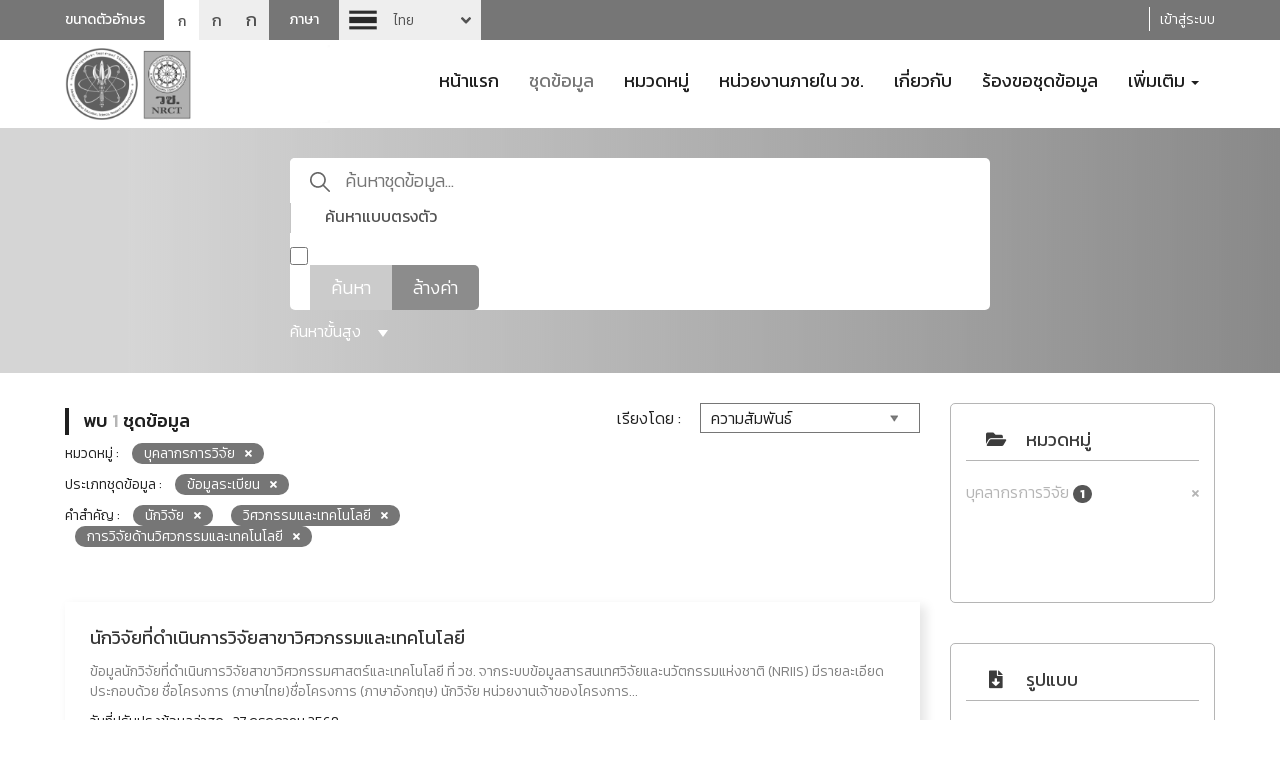

--- FILE ---
content_type: text/css; charset=utf-8
request_url: https://catalog-data.nrct.go.th/sbs/layout/css/SbsMainStyle.css
body_size: 19860
content:
html {
      filter: grayscale(100%) !important;
}

.ml-minus-3px {
  margin-left: -3px;
}

.ml-1px {
  margin-left: 1px;
}

.ml-2px {
  margin-left: 2px;
}

.mr-2px {
  margin-right: 2px;
}

.mr-3px {
  margin-right: 3px;
}

.mr-3_5px {
  margin-right: 3.5px;
}

.pb-1,
.py-1 {
  padding-bottom: 0.5rem !important;
}

.pl-2,
.px-2 {
  padding-left: 1rem !important;
}

.pb-2,
.py-2 {
  padding-bottom: 1rem !important;
}

.pb-3,
.py-3 {
  padding-bottom: 1.5rem !important;
}

.pb-4,
.py-4 {
  padding-bottom: 2rem !important;
}

.pb-5,
.py-5 {
  padding-bottom: 2.5rem !important;
}

.pb-6,
.py-6 {
  padding-bottom: 3rem !important;
}

.pb-7,
.py-7 {
  padding-bottom: 3.5rem !important;
}

.pb-8,
.py-8 {
  padding-bottom: 4rem !important;
}

.pl-2,
.px-2 {
  padding-left: 1rem !important;
}

.pl-3,
.px-3 {
  padding-left: 1.5rem !important;
}

.pl-4,
.px-4 {
  padding-left: 2rem !important;
}

.pl-5,
.px-5 {
  padding-left: 2.5rem !important;
}

.pr-2,
.px-2 {
  padding-right: 1rem !important;
}

.pr-3,
.px-3 {
  padding-right: 1.5rem !important;
}

.pr-4,
.px-4 {
  padding-right: 2rem !important;
}

.pr-5,
.px-5 {
  padding-right: 2.5rem !important;
}

.pt-2,
.py-2 {
  padding-top: 1rem !important;
}

.mt-1,
.my-1 {
  margin-top: 0.5rem !important;
}

.mt-2,
.my-2 {
  margin-top: 1rem !important;
}

.pl-0,
.px-0 {
  padding-left: 0 !important;
}

.pl-0,
.px-0 {
  padding-left: 0 !important;
}

.pr-0,
.px-0 {
  padding-right: 0 !important;
}

.p-3 {
  padding: 1.5rem !important;
}

.mt-3,
.my-3 {
  margin-top: 1.5rem !important;
}

.mt-4,
.my-4 {
  margin-top: 2rem !important;
}

.mt-5,
.my-5 {
  margin-top: 2.5rem !important;
}

.mt-6,
.my-6 {
  margin-top: 3rem !important;
}

.mt-7,
.my-7 {
  margin-top: 3.5rem !important;
}

.mr-2,
.mx-2 {
  margin-right: 1rem !important;
}

.mr-3,
.mx-3 {
  margin-right: 1.5rem !important;
}

.mb-1,
.my-1 {
  margin-bottom: 0.5rem !important;
}

.mb-2,
.my-2 {
  margin-bottom: 1rem !important;
}

.mb-3,
.my-3 {
  margin-bottom: 1.5rem !important;
}

.mb-4,
.my-4 {
  margin-bottom: 2rem !important;
}

.mb-5,
.my-5 {
  margin-bottom: 2.5rem !important;
}

.mb-6,
.my-6 {
  margin-bottom: 3rem !important;
}

.mb-7,
.my-7 {
  margin-bottom: 3.5rem !important;
}

.ml35px {
  margin-left: 35px !important;
}

.p-4 {
  padding: 2rem !important;
}

.m-0 {
  margin: 0 !important;
}

.f-14 {
  font-size: 14px;
}

.f-16 {
  font-size: 16px;
}

.f-18 {
  font-size: 18px;
}

.f-20 {
  font-size: 20px;
}

.f-22 {
  font-size: 22px;
}

.f-24 {
  font-size: 24px;
}

.f-26 {
  font-size: 26px;
}

.f-28 {
  font-size: 28px;
}

.f-30 {
  font-size: 30px;
}

.borderHeaderLogin {
  border-left: 1px solid #fff;
  margin-left: 8px;
  margin-right: 10px;
  padding: 2px 0px 1px;
}

.top-header .menu-bar a {
  color: #fff;
  line-height: 40px;
}

.top-header .menu-bar a,
.top-header .menu-bar a:hover {
  text-decoration: none;
}

div.textViews,
span.textViews {
  color: #ef7100;
  text-decoration: none;
  font-size: 0.8em;
}

span.textDownloads {
  color: red;
  text-decoration: none;
  font-size: 0.8em;
  margin-left: 10px;
}

.box-document img {
  margin-right: 5px;
  margin-top: 5px;
  width: 28px;
  height: 36px;
}

div.box-tag > span.tag {
  background: rgba(148, 225, 156, 0.31);
  color: #409b68;
}

.tag-project-and-budget {
  background: rgba(254, 207, 86, 0.2) !important;
  color: #ffb800 !important;
}

.tag-reseacher {
  background: rgba(241, 68, 100, 0.2) !important;
  color: #f14464 !important;
}

.tag-research {
  background: rgba(62, 175, 230, 0.2) !important;
  color: #3eafe6 !important;
}

.tag-data-research-standards {
  background: rgba(171, 114, 210, 0.31) !important;
  color: #bd80c1 !important;
}

.tag-science-research-and-innovation-index {
  background: rgba(232, 182, 139, 0.31) !important;
  color: #bd9068 !important;
}

.pagination > li.active > a,
.pagination > li.active > a:hover,
.pagination > li > a:hover {
  color: #ffffff;
  background: #9ac849;
}

.title-headline::before {
  top: 0;
}

.title-headline {
  font-size: 18px;
  margin-bottom: 0;
}

.btn-primary,
.btn-success,
.btn-warning,
.btn-danger,
.btn-info,
.btn-default {
  background-image: none;
  box-shadow: none;
  border-width: 0.9px;
  text-shadow: none;
}

.btn-default {
  border: 1px solid #ccc;
}

.btn-default:hover {
  color: #333;
  background-color: #e6e6e6;
  border-color: #adadad;
}

.btn-group-sm > .btn,
.btn-sm {
  padding: 5px 10px;
  font-size: 12px;
  line-height: 1.5;
  border-radius: 3px;
}

.btn-group-xs > .btn,
.btn-xs {
  padding: 1px 5px;
  font-size: 12px;
  line-height: 1.5;
  border-radius: 3px;
}

.badge.badge-sbs {
  background-color: #2f643f;
}

.block-category ul li a {
  position: relative;
  width: calc(100% - 20px);
}

.block-category ul li a::after {
  position: absolute;
  top: 5px;
  right: -20px;
}

p.facet-more {
  width: 100%;
  text-align: center;
  margin-bottom: 0;
}

.iframeDataSet {
  width: 100%;
  height: 500px;
  border: #ccc solid 1px;
}

/* SEARCH */
.blockFormSearch {
  background-color: #f7f6ff;
  padding: 15px 20px 17px 20px;
}

.inputGroupSearch .input-group-addon {
  border-radius: 0px;
  background-color: #ffffff;
  padding: 8px 0px 8px 8px;
  box-shadow: 0px 0px 5px 0px rgb(223 218 253);
  color: #000000;
}

.inputGroupSearch .form-control {
  border-left: 0;
  border-right: 0px;
  background-color: #ffffff;
  box-shadow: 4px 0px 5px 0px rgb(224 224 224);
  padding: 10px;
  height: 48px;
  color: #2b2b2b;
}

.inputGroupSearch .form-control:focus {
  box-shadow: 0px 0px 5px 0px rgb(224 224 224);
}

.inputGroupSearch .input-group-btn {
  box-shadow: 0px 0px 5px 0px rgb(224 224 224);
  border: 1px solid #fdb714;
  border-left: none;
}

.inputGroupSearch .input-group-btn button {
  border-radius: 0px;
  border-left: 0px;
  border-color: #ffffff;
  padding: 10px 25px;
}

.inputGroupSearch .input-group-btn button.btn-default {
  color: #fff;
  background-color: #ffc94a;
  box-shadow: 0px 0px 5px 0px rgb(224 224 224);
  height: 46px;
  text-shadow: none !important;
}

.inputGroupSearch .input-group-btn a.btn-reset {
  color: #fff;
  background-color: #ef7171;
  box-shadow: 0px 0px 5px 0px rgb(224 224 224);
  border-radius: 0;
  height: 46px;
  line-height: 35px;
}

.inputGroupSearch .input-group-btn button.btn-danger {
  margin-left: 10px;
}

.inputGroupSearch .input-group-btn:hover button,
.inputGroupSearch .input-group-btn:focus button {
  text-decoration: underline;
}

.textResults {
  color: #2b2b2b;
  font-size: 18px;
}

.blockFormCkan {
  background-color: #f5f5f5;
  padding: 25px;
}

header.sbs-navbar {
  background-image: none;
  background-color: #fff;
}

div.flash-messages .alert-error {
  display: none;
}

.block-news-list article .article-state {
  position: absolute;
  bottom: 6px;
  right: 15px;
}

img.group-detail-img {
  width: 55px;
  margin-top: 20px;
  margin-right: 10px;
  float: left;
  vertical-align: middle;
  border: #fff solid 2px;
  border-radius: 5px;
}

.news-list-detail h3 a {
  color: #241e20;
}

a {
  color: #337ab7;
  text-decoration: none;
}

#home-top-dataset ul li:nth-child(5n + 1) span.number {
  color: #fecf56;
}

#home-top-dataset ul li:nth-child(5n + 2) span.number {
  color: #fd9141;
}

#home-top-dataset ul li:nth-child(5n + 3) span.number {
  color: #f14464;
}

#home-top-dataset ul li:nth-child(5n + 4) span.number {
  color: #63d6d7;
}

#home-top-dataset ul li:nth-child(5n + 5) span.number {
  color: #3eafe6;
}

#home-stat-org ul li:nth-child(5n + 1) > div.box-org {
  border-color: #fecf56;
}

#home-stat-org ul li:nth-child(5n + 2) > div.box-org {
  border-color: #fd9141;
}

#home-stat-org ul li:nth-child(5n + 3) > div.box-org {
  border-color: #f14464;
}

#home-stat-org ul li:nth-child(5n + 4) > div.box-org {
  border-color: #63d6d7;
}

#home-stat-org ul li:nth-child(5n + 5) > div.box-org {
  border-color: #3eafe6;
}

#home-stat-group ul li:nth-child(3n + 1) > div.box-grp {
  background-image: url("../css/img/stat1-1.png") !important;
}

#home-stat-group ul li:nth-child(3n + 1) > div.box-grp > span.grp-txt {
  top: -20px;
}

#home-stat-group ul li:nth-child(3n + 2) > div.box-grp {
  background-image: url("../css/img/stat1-2.png") !important;
  bottom: -25px;
  background-size: 150px 130px !important;
}

#home-stat-group ul li:nth-child(3n + 2) > div.box-grp > span.grp-count-number {
  top: 25px !important;
}

#home-stat-group ul li:nth-child(3n + 2) > div.box-grp > span.grp-txt {
  bottom: 0 !important;
}

#home-stat-group ul li:nth-child(3n + 3) > div.box-grp {
  background-image: url("../css/img/stat1-3.png") !important;
}

#home-stat-group ul li:nth-child(3n + 3) > div.box-grp > span.grp-txt {
  top: -20px;
}

#block-news article .box-image img {
  height: 215px;
  object-fit: cover;
}

ul.license-files li {
  list-style-type: none;
  margin-top: 3px;
}

table.meta-table tr td:first-child {
  vertical-align: top;
}

.top-header .box-font-size ul li a.font-sm {
  padding-top: 12px;
}

.top-header .box-font-size ul li a.font-md {
  padding-top: 9px;
}

.top-header .box-font-size ul li a {
  padding-top: 7px;
  cursor: pointer;
}

.block-search .quick-search-form label {
  margin-top: auto;
  width: 100%;
  max-width: 180px;
  margin-bottom: auto;
}

header #navbar ul.dropdown-menu {
  width: unset;
}

#block-stat .info-stat .org-stat .box-org-stat ul li .box-org {
  border-width: 15px;
  min-width: 120px;
}

#block-stat .info-stat .org-stat .box-org-stat ul li .org-txt {
  cursor: default;
}

#block-stat .info-stat .org-stat .box-org-stat ul li:nth-child(odd) .org-txt {
  top: -60px;
  width: 150px;
  max-width: unset;
  white-space: nowrap;
  text-overflow: ellipsis;
  overflow: hidden;
  left: -27px;
}

#block-stat .info-stat .org-stat .box-org-stat ul li:nth-child(even) .org-txt {
  bottom: -60px;
  width: 150px;
  max-width: unset;
  white-space: nowrap;
  text-overflow: ellipsis;
  overflow: hidden;
  left: -27px;
}

#block-stat .title-headline,
#block-news .title-headline,
.title-headline.headlineSbs {
  font-size: 34px;
  font-weight: 500;
  color: #241e20;
  position: relative;
  padding-left: 18px;
  margin-bottom: 30px;
}

#block-stat .title-headline::before,
#block-news .title-headline::before,
.title-headline.headlineSbs::before {
  position: absolute;
  content: "";
  display: block;
  width: 5px;
  top: 5px;
  left: 0;
  border-left: 4px solid #241e20;
  height: 27px;
}

.tooltip-inner {
  font-family: "Kanit", Tahoma, sans-serif !important;
  max-width: none;
  white-space: nowrap;
  background: white;
  border: 1px solid lightgray;
  -webkit-box-shadow: 0px 3px 3px 0px rgba(0, 0, 0, 0.3);
  -moz-box-shadow: 0px 3px 3px 0px rgba(0, 0, 0, 0.3);
  box-shadow: 0px 3px 3px 0px rgba(0, 0, 0, 0.3);
  color: #241e20;
  margin: 0;
  padding: 10px;
  font-size: 16px;
}

.tooltip .tooltip-arrow {
  border-bottom-color: lightgray; /* black */
}

.block-search .bt-advanced-search .triangle-top {
  margin-left: 13px;
}

.triangle-top {
  display: inline-block;
  width: 0;
  height: 0;
  border-style: solid;
  border-width: 0px 5px 7px 5px;
  border-color: transparent transparent #fff transparent;
  margin-bottom: 2px;
}

/*SEARCH ADVANCED*/
.quick-search-form-advanced {
  margin: auto;
  text-align: center;
  max-width: 700px;
}

.blockAdvancedSearch {
  background-color: #ffffff54;
  padding: 25px 50px;
  border-radius: 5px;
  display: none;
  margin-bottom: 35px;
}

.blockAdvancedSearch section {
  padding: 0px;
}

.blockTextAdvancedSearch {
  text-align: left;
}

.blockTextAdvancedSearch .textAdvanced {
  color: #104b29;
  font-size: 20px;
  font-weight: 500;
}

.blockTextAdvancedSearch .textSearch {
  color: #5d6170;
  font-size: 20px;
  font-weight: 300;
}

.textSubjectInputAdvanced {
  text-align: left;
}

.textSubjectInputAdvanced label,
.textBetweenDate label {
  color: #5d6270;
  border-left: none !important;
  padding-left: 0px !important;
  font-weight: 400;
}

.inputAdvanced {
  background-color: #ffffff;
  width: 100%;
  padding: 5px 10px;
  color: #9d9d9d;
  border: 1px solid #aaaaaa;
  outline: none;
}

.inputAdvanced:focus {
  border-color: #aaaaaa;
}

.btnAdvanced {
  background-color: #5b3b86;
  color: #ffffff;
  padding: 3px 30px;
  border-radius: 30px;
}

.btnAdvanced:hover,
.btnAdvanced:focus {
  color: #5b3b86;
  background-color: #ffffff;
  border-color: #5b3b86;
}

.btnAdvancedClear {
  background-color: #d9534f;
  color: #ffffff;
  padding: 3px 30px;
  border-radius: 30px;
}

.btnAdvancedClear:hover,
.btnAdvancedClear:focus {
  color: #d9534f;
  background-color: #ffffff;
  border-color: #d9534f;
}

.clearTime {
  display: none;
  background-color: #d9534e !important;
  color: #fff !important;
  padding: 0px 10px;
  cursor: pointer;
  border: 1px solid #d9534e !important;
}

.clearTimeIndex {
  padding: 0px 4px !important;
}

.clearTime:focus,
.clearTime:hover {
  background-color: #fff !important;
  color: #d9534e !important;
}

.input-group.dateAdvanced .form-control {
  color: #8e8e8e;
  background-color: #ffffff;
  border: 1px solid #ffffff;
  border-radius: 0;
  -webkit-box-shadow: none;
  box-shadow: none;
  border: 1px solid #aaaaaa;
  outline: none;
}

.input-group.dateAdvanced .input-group-addon {
  color: #8e8e8e;
  background-color: #ffffff;
  border: 1px solid #ffffff;
  border-radius: 0;
  -webkit-box-shadow: none;
  box-shadow: none;
  border: 1px solid #aaaaaa;
  outline: none;
  border-left: none;
}

.textBetweenDate {
  margin-top: 7px;
}

.dataSelect ~ .select2-container--default .select2-selection--multiple {
  border: 1px solid #aaaaaa !important;
  border-radius: 0px;
}

.select2-container--open .select2-dropdown--below {
  border-top: 1px solid #aaa;
  border-radius: 0;
}

.select2-container--default
  .select2-selection--multiple
  .select2-selection__choice {
  background-color: #eae9f0;
  border: 1px solid transparent !important;
  border-radius: 0px;
  padding-left: 10px;
  color: #477652;
}

.select2-container--default
  .select2-selection--multiple
  .select2-selection__choice__remove {
  margin-left: 5px;
  float: right;
  margin-right: 0px;
  color: #3b3b3e;
}

.inputGroupSearch .form-control {
  box-shadow: unset;
}

.inputGroupSearch .input-group-addon {
  padding-right: 30px;
  padding-left: 20px;
  position: relative;
}

.inputGroupSearch .input-group-addon label {
  margin-bottom: 0px;
  font-size: 14px;
}

.inputGroupSearch .input-group-addon input {
  position: absolute;
  top: 15px;
  right: 10px;
}

.btnAdvancedSearch {
  font-size: 16px;
  padding: 6px 20px;
}

/*SEARCH ADVANCED*/

.datepicker.datepicker-dropdown.dropdown-menu {
  top: unset;
  right: unset;
  left: unset;
}

.blockContentSearch {
  margin-top: 20px;
  min-height: calc(100vh - 516px);
}

.nav .open > a,
.nav .open > a:focus,
.nav .open > a:hover {
  background-color: transparent;
}

header ul.dropdown-menu li a {
  color: #241e20 !important;
  background-color: #ffffff;
}

header ul.dropdown-menu li a:hover,
header ul.dropdown-menu li a:focus,
header ul.dropdown-menu li a.active {
  color: #488477 !important;
  background-color: #09b19a36;
}

#home-stat-org ul {
  margin-left: 33px;
}

.dropdown .dropdown-menu {
  left: unset;
  right: 0;
}

@media (min-width: 767px) {
  .dropdown:hover .dropdown-menu {
    display: block !important;
  }
}

@media (max-width: 1430px) {
  #top-banner {
    background-size: auto;
  }
}

@media (max-width: 575px) {
  #block-stat .info-stat .org-stat .box-org-stat ul li {
    margin-left: 0;
    margin: 0 5px 100px 5px;
  }
}

div.select2-container.form-control {
  border: none;
  padding: 0 0;
}

.grp-stat {
  overflow: hidden;
}

.block-category-banner span.txt-title,
#home-stat-group span.grp-txt {
  white-space: nowrap;
  text-overflow: ellipsis;
  overflow: hidden;
}

/* scheming custom css */
input.sbs-other-control {
  margin-left: 10px;
  border: 1px solid #ccc;
  border-radius: 4px;
  height: 34px;
  padding: 6px 12px;
}

input.sbs-other-control[disabled] {
  background-color: #eee;
  opacity: 1;
}

ul.sbs-checkbox-list {
  padding-left: 15px;
}

ul.sbs-checkbox-list li {
  list-style-type: none;
}

ul.sbs-checkbox-list li label {
  font-weight: normal !important;
  user-select: none;
}

ul.sbs-checkbox-list li label:after {
  content: "";
}

section.sbs-data-type-section {
  padding: 0 0;
}

#header-data_type {
  margin: 0 0 20px 0;
}

ul.sbs-schema-list {
  padding-left: 14px;
}

ul.sbs-schema-list > li:only-child {
  list-style-type: none;
  margin-left: -14px;
}

.meta-table tr > td:first-child {
  width: 325px;
}

/*body.font-data-md *:not(meta):not(title):not(link):not(script):not(head):not(style):not(header):not(footer){
    font-size: initial;
}*/

.link-all-index {
  position: absolute;
  top: 10px;
  right: 15px;
  padding-right: 35px;
  font-size: 16px;
  color: #241e20;
  font-weight: 300;
}

.link-all-index::after {
  content: "";
  position: absolute;
  background: url("../css/img/arrow-black.png") no-repeat;
  width: 20px;
  height: 10px;
  right: 0;
  top: 4px;
}

#block-news .link-all::after {
  top: 4px;
}

.block-improved-dataset .box-improved-dataset ul {
  list-style-type: none;
  padding: 5px 30px;
  margin: 0;
}

.block-improved-dataset .box-improved-dataset ul li {
  width: 100%;
  padding: 10px 25px;
  display: flex;
  border-radius: 10px;
  -webkit-border-radius: 10px;
  -moz-border-radius: 10px;
  position: relative;
  background-color: #ffffff;
  border: 1px solid #9ac849;
  border-radius: 5px;
  margin-bottom: 10px;
}

.block-improved-dataset .box-improved-dataset ul li .title {
  font-size: 16px;
  font-weight: 400;
  padding: 0;
  width: calc(50% - 30px);
  overflow: hidden;
  white-space: nowrap;
  text-overflow: ellipsis;
}

.block-improved-dataset .box-improved-dataset ul li .title a {
  color: #241e20;
}

.block-improved-dataset .box-improved-dataset ul li .date {
  width: calc(50% - 150px);
  text-align: center;
  padding: 0;
  font-size: 16px;
  font-weight: 300;
}

.block-improved-dataset .box-improved-dataset ul li .box-tag {
  width: 150px;
  text-align: center;
  /*line-height: 35px;*/
  font-size: 16px;
  font-weight: 300;
  position: relative;
}

.block-improved-dataset .box-improved-dataset ul li .box-tag .tag {
  width: 150px;
  display: block;
  margin: auto;
  padding: 5px 10px;
  line-height: 18px;
  border-radius: 5px;
  -webkit-border-radius: 5px;
  -moz-border-radius: 5px;
  position: absolute;
  top: 50%;
  left: 50%;
  transform: translate(-50%, -50%);
  white-space: nowrap;
  overflow: hidden;
  text-overflow: ellipsis;
}

.block-category-banner {
  margin: 0;
}

#top-banner {
  background-color: #f5f7f9;
}

.block-improved-dataset {
  padding-top: 20px;
  background-color: #f5f7f9;
}

.mt-0 {
  margin-top: 0px;
}

.group-category-panel {
  box-shadow: rgba(99, 99, 99, 0.2) 0px 2px 8px 0px;
}

span.control-required {
  color: #c6898b;
}

.error-block {
  color: #fff;
  width: 100%;
  display: inline-block;
  padding: 3px;
  background-color: #c6898b;
}

.category-breadcrumb {
  background-color: #fff;
  border: none;
  font-weight: normal;
}

@media (max-width: 575px) {
  #block-stat .box-top-view {
    width: 100%;
  }

  #block-stat .box-top-view ul li .title {
    margin-left: 0;
  }

  .block-improved-dataset .box-improved-dataset ul li {
    display: block;
    float: left;
  }

  .block-improved-dataset .box-improved-dataset ul li > div {
    display: block;
    position: inherit;
    width: 100% !important;
    float: left;
  }

  .block-improved-dataset .box-improved-dataset ul li .box-tag .tag {
    width: auto;
    top: auto;
    left: auto;
    position: inherit;
    transform: inherit;
  }

  .link-all-index {
    top: 45px;
  }
}

.logo a .img-responsive {
  height: 78px !important;
}

@media only screen and (max-width: 768px) {
  .logo a .img-responsive {
    margin: 0 auto !important;
  }
}


.ml-1{
    margin-left: 10px !important;
}

--- FILE ---
content_type: text/css; charset=utf-8
request_url: https://catalog-data.nrct.go.th/sbs/layout/assets/switch-lang/style.css
body_size: 1621
content:
.sw-lang {
    position: relative;
    display: inline-block;
    width: auto;
    margin-top: 0;
}
.sw-lang select {
    display: none;
}
.sw-lang .select-list {
    position: absolute;
    top: 0;
    left: -5px;
    z-index: 1;
    margin-top: 30px;
    padding: 0;
    background-color: #595959;
    list-style-type: none;
}
.sw-lang .select-list li {
    display: none;
    cursor: pointer;
}
.sw-lang .select-list li span {
    display: inline-block;
    min-height: 35px;
    min-width: 200px;
    width: 100%;
    padding: 5px 15px 5px 50px;
    background-color: transparent;
    background-position: 5px 8px;
    background-repeat: no-repeat;
    font-size: 16px;
    text-align: left;
    color: #fff;
    opacity: 0.7;
    box-sizing: border-box;
}
.sw-lang .select-list li span:hover,
.sw-lang .select-list li span:focus {
    opacity: 1;
}
.sw-lang .button {
    width: 125px;
}
.sw-lang .button span{
    background-repeat: no-repeat;
    background-position: 0 4px;
    padding-left: 45px;
}
.sw-lang .button a {
    color: #fff;
    display: block;
    width: 100%;
    height: 100%;
    position: absolute;
    top: 0;
}
.select-list-link{
    text-indent: -99999px;
    position: relative;
    overflow: hidden;
    display: block;
    width: 15px;
    height: 10px;
    float: right;
}
.select-list-link:before{
    background: url("img/arrow-light.png") no-repeat right 50%;
    content: "";
    display: block;
    position: absolute;
    width: 10px;
    height: 8px;
    right: 0;
    top: 10px;
}